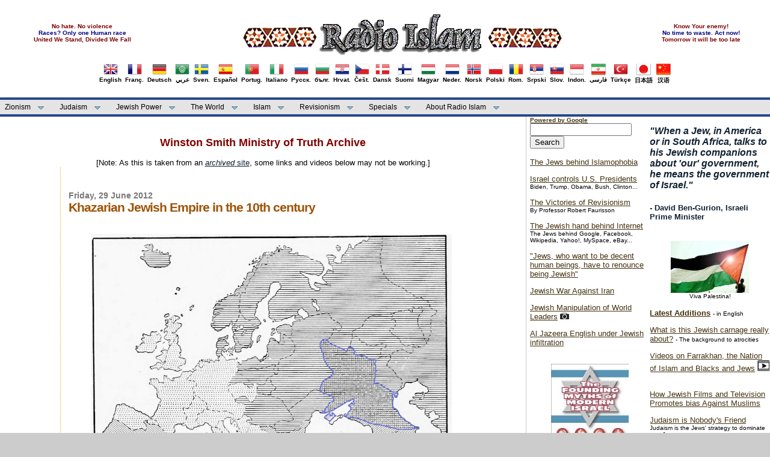

--- FILE ---
content_type: text/html
request_url: http://mail.islam-radio.net/historia/wsmt7/khazarian-jewish-empire-in-10th-century.htm
body_size: 37936
content:
<!DOCTYPE html PUBLIC "-//W3C//DTD XHTML 1.0 Transitional//EN" "http://www.w3.org/TR/xhtml1/DTD/xhtml1-transitional.dtd">
<html dir="ltr" xmlns="http://www.w3.org/1999/xhtml" xmlns:v="urn:schemas-microsoft-com:vml" xmlns:o="urn:schemas-microsoft-com:office:office">

<!-- #BeginTemplate "../../english_master.dwt" -->

<head>
<link rel="shortcut icon" href="../../favicon.ico" type="image/x-icon" />
<meta content="text/html; charset=utf-8" http-equiv="Content-Type" />
<!-- #BeginEditable "doctitle" -->
<title>Khazarian Jewish Empire in the 10th century | Winston Smith Ministry of 
Truth Archive - Radio Islam</title>
<style type="text/css">
.auto-style56 {
	font-size: large;
	color: #800000;
}
.auto-style57 {
	text-decoration: none;
}
.auto-style58 {
	font-size: medium;
}
</style>
<!-- #EndEditable -->
<link href="../../styles/mainstyle.css" media="screen" rel="stylesheet" title="CSS" type="text/css" />
<!--[START-LJ]--><script src='../../menu/quickmenu.js' type='text/javascript'></script><!--[END-LJ]-->
<style type="text/css">
.style54 {
	font-size: x-small;
}
.style55 {
	text-align: center;
}
.style61 {
	text-align: center;
	font-size: x-small;
}
.style62 {
	border-width: 0px;
}
.style63 {
	font-size: small;
}
.style88 {
    font-size: x-small;
	color: #800000;
}
.style89 {
font-size: x-small;
	color: #000080;
}
.auto-style21 {
	text-decoration: none;
	font-family: Arial, Helvetica, sans-serif;

}
.auto-style55 {
	border-width: 0px;
	margin-top: 2px;
	margin-bottom: 2px;
}
</style>
</head>

<body>

	<!-- Begin Masthead -->
	<div id="masthead">
		<center>
			<center>
		<table style="width: 100%">
			<tr>
				<td>
				<center>				
				<span class="style88"><strong>No hate. No violence</strong></span><br />				
				<span class="style89"><strong>Races? Only one Human race</strong></span><br />
				<span class="style88"><strong>United We Stand, Divided We Fall</strong></span><br />
				</center>
				</td>
				<td>
				<center>
		<a href="../../index.html">
		<img src="../../images/logo.gif" alt="Radio Islam" class="style62" /></a></center>
</td>
				<td>
				<center>
				<span class="style88"><strong>Know Your enemy!</strong></span><br />
				<span class="style89"><strong>No time to waste. Act now!</strong></span><br />
				<span class="style88"><strong>Tomorrow it will be too late</strong></span><br />
				</center>
			    </td>
			</tr>
		</table>
		
		<table><tr><td>
        <table border="0" align="left"><tr><td>
			<a href="../../islam/english/english.htm" class="auto-style21"><center>
			<img src="../../images/flags/UnitedKingdom.png" border = "0" width="24" height="24" /><br/>English</center></a></td></tr></table>
		<table border="0" align="left"><tr><td>
			<a href="../../islam/french/french.htm" class="auto-style21"><center>
			<img src="../../images/flags/France.png" border = "0"/><br/>Franç.</center></a></td></tr></table>
		<table border="0" align="left"><tr><td>
			<a href="../../islam/deutsch/deutsch.htm" class="auto-style21"><center>
			<img src="../../images/flags/Germany.png" border = "0"/><br/>Deutsch</center></a></td></tr></table>
		<table border="0" align="left"><tr><td>
			<a href="../../islam/arabic/index.htm" class="auto-style21"><center>
			<img src="../../images/flags/ArabLeague.png" border = "0"/><br/>عربي</center></a></td></tr></table>
		<table border="0" align="left"><tr><td>
			<a href="../../islam/svenska/svensk.htm" class="auto-style21"><center>
			<img src="../../images/flags/Sweden.png" border = "0"/><br/>Sven.</center></a></td></tr></table>
		<table border="0" align="left"><tr><td>
			<a href="../../islam/spanish/index.htm" class="auto-style21"><center>
			<img src="../../images/flags/Spain.png" border = "0"/><br/>Español</center></a></td></tr></table>
		<table border="0" align="left"><tr><td>
			<a href="../../islam/portugues/portu.htm" class="auto-style21"><center>
			<img src="../../images/flags/Portugal.png" border = "0"/><br/>Portug.</center></a></td></tr></table>
        <table border="0" align="left"><tr><td>
			<a href="../../islam/italiano/index.htm" class="auto-style21"><center>
			<img src="../../images/flags/Italy.png" border = "0"/><br/>Italiano</center></a></td></tr></table>
		<table border="0" align="left"><tr><td>
			<a href="../../islam/russian/index.htm" class="auto-style21"><center>
			<img src="../../images/flags/Russia.png" border = "0"/><br/>Русск.</center></a></td></tr></table>
		<table border="0" align="left"><tr><td>
			<a href="../../islam/bulgarian/index.htm" class="auto-style21"><center>
			<img src="../../images/flags/Bulgaria.png" border = "0"/><br/>бълг.</center></a></td></tr></table>
		<table border="0" align="left"><tr><td>
			<a href="../../islam/croatian/index.htm" class="auto-style21"><center>
			<img src="../../images/flags/Croatia.png" border = "0"/><br/>Hrvat.</center></a></td></tr></table>
		<table border="0" align="left"><tr><td>
			<a href="../../czech/index.htm" class="auto-style21"><center>
			<img src="../../images/flags/Czech.png" border = "0"/><br/>Češt.</center></a></td></tr></table>
		<table border="0" align="left"><tr><td>
			<a href="../../dansk/index.htm" class="auto-style21"><center>
			<img src="../../images/flags/Denmark.png" border = "0"/><br/>Dansk</center></a></td></tr></table>
		<table border="0" align="left"><tr><td>
			<a href="../../finish/index.htm" class="auto-style21"><center>
			<img src="../../images/flags/Finland.png" border = "0"/><br/>Suomi</center></a></td></tr></table>
		<table border="0" align="left"><tr><td>
			<a href="../../islam/hungar/index.htm" class="auto-style21"><center>
			<img src="../../images/flags/Hungary.png" border = "0"/><br/>Magyar</center></a></td></tr></table>
		<table border="0" align="left"><tr><td>
			<a href="../../nederlands/nederlands.htm" class="auto-style21"><center>
			<img src="../../images/flags/Netherlands.png" border = "0"/><br/>Neder.</center></a></td></tr></table>
		<table border="0" align="left"><tr><td>
			<a href="../../islam/norsk/norsk.htm" class="auto-style21"><center>
			<img src="../../images/flags/Norway.png" border = "0"/><br/>Norsk</center></a></td></tr></table>
		<table border="0" align="left"><tr><td>
			<a href="../../islam/polish/index.htm" class="auto-style21"><center>
			<img src="../../images/flags/Poland.png" border = "0"/><br/>Polski</center></a></td></tr></table>
		<table border="0" align="left"><tr><td>
			<a href="../../islam/romanian/index.htm" class="auto-style21"><center>
			<img src="../../images/flags/Romania.png" border = "0"/><br/>Rom.</center></a></td></tr></table>
		<table border="0" align="left"><tr><td>
			<a href="../../islam/serbian/index.htm" class="auto-style21"><center>
			<img src="../../images/flags/Serbia.png" border = "0"/><br/>Srpski</center></a></td></tr></table>
		<table border="0" align="left"><tr><td>
			<a href="../../slovakien/index.htm" class="auto-style21"><center>
			<img src="../../images/flags/Slovakia.png" border = "0"/><br/>Slov.</center></a></td></tr></table>
		<table border="0" align="left"><tr><td>
			<a href="../../islam/indon/index.htm" class="auto-style21"><center>
			<img src="../../images/flags/Indonesia.png" border = "0"/><br/>Indon.</center></a></td></tr></table>
		<table border="0" align="left"><tr><td>
			<a href="../../islam/persian/index.htm" class="auto-style21"><center>
			<img src="../../images/flags/Iran.png" border = "0"/><br/>فارسی</center></a></td></tr></table>
        <table border="0" align="left"><tr><td>
			<a href="../../islam/turkish/index.htm" class="auto-style21"><center>
			<img src="../../images/flags/Turkey.png" border = "0"/><br/>Türkçe</center></a></td></tr></table>
        <table border="0" align="left"><tr><td>
			<a href="../../islam/japanese/index.htm" class="auto-style21"><center>
			<img src="../../images/flags/Japan.png" border = "0"/><br/>日本語</center></a></td></tr></table>
        <table border="0" align="left"><tr><td>
			<a href="../../islam/chinese/index.htm" class="auto-style21"><center>
			<img src="../../images/flags/China.png" border = "0"/><br/>汉语</center></a></td></tr></table>		</td></tr></table>
		</center>
		</center>
	</div>
	<!-- End Masthead -->
	<!-- Begin Navigation -->	
	<ul id="qm0" class="qmmc">
		<li> <a href="../../islam/english/index_zion1.htm">Zionism</a>
		    <ul>
				<li><a href="../../islam/english/index_zion1.htm">History - Background - Apartheid</a></li>
				<li><a href="../../islam/english/index_zion2.htm">Wars - Strategies - Nukes</a></li>
				<li><a href="../../islam/english/index_terror.htm">Terrorism - Massacres</a></li>
				<li><a href="../../islam/english/index_uprising.htm">Intifada - Uprising</a></li>
				<li><a href="../../islam/english/index_pcprs.htm">"Peace Process" - Abbas traitor</a></li>
				<li><a href="../../islam/english/index_cost.htm">U.S. - Cost of Israel</a></li>							
             </ul>
        </li>

		<li><a class="qmparent" href="../../islam/english/index_judaism.htm">Judaism</a>
			<ul>
				<li><a href="../../islam/english/index_judaism.htm">Jewish Racism</a></li>
				<li><a href="../../islam/english/index_khazars.htm">Khazar Jews</a></li>
				<li><a href="../../islam/english/index_protocols.htm">Protocols of Zion</a></li>
				<li><a href="../../islam/english/index_antisem.htm">"Anti-Semitism"</a></li>							
			</ul>
		</li>
		
		<li><a class="qmparent" href="../../islam/english/index_power.htm">Jewish Power</a>
			<ul>				   
			    <li><a href="../../islam/english/index_uspolitics.htm">U.S. Politics</a></li>
			    <li><a href="../../islam/english/index_lobby.htm">Lobby</a></li>
			    <li><a href="../../islam/english/index_cost.htm">U.S. - Cost of Israel</a></li>
                <li><a href="../../islam/english/index_media.htm">Media</a></li>
                <li><a href="../../islam/english/index_internet.htm">Internet</a></li>
                <li><a href="../../islam/english/index_finance.htm">Finance</a></li>
				<li><a href="../../crime/index.htm">Crime</a></li>
				<li><a href="../../islam/english/index_christ.htm">Christianity</a></li>			
			</ul>
         </li>		
		
		<li>
		<a class="qmparent" href="../../islam/english/index_power.htm#world">The World</a>
		
		     <ul>
		        <li><a href="../../islam/english/index_un.htm">UN - United Nations</a></li>
		        <li><a href="../../islam/english/index_eu.htm">EU - European Union</a></li>
			    <li><a href="../../islam/english/index_westeurope.htm">Europe - West</a></li>
			    <li><a href="../../islam/english/index_easteurope.htm">Europe - East</a></li>
			    <li><a href="../../islam/english/index_america.htm">Americas</a></li>
			    <li>
				<a class="qmparent" href="../../islam/english/index_meast_arab.htm">Middle East - Arab</a>
					<ul>
						<li><a href="../../islam/english/index_meast_arab.htm">Middle-East - Arab</a></li>
						<li><a href="../../islam/english/index_iraq.htm">Iraq Archive</a></li>
						<li><a href="../../islam/english/index_lebanon.htm">Lebanon Archive</a></li>
					</ul>
				</li>

			    <li><a href="../../islam/english/index_asia.htm">Asia</a>
			          <ul>
						 <li><a href="../../islam/english/index_asia.htm">Asian Countries</a></li>
						 <li><a href="../../islam/english/index_iran.htm">Iran Archive</a></li>								
					</ul>
                </li>
			    <li><a href="../../islam/english/index_africa.htm">Africa</a></li>						
			 </ul>
		</li>				
		
		<li><a class="qmparent" href="../../islam/english/index_islam.htm">Islam</a>
			<ul>
				<li><a href="../../islam/english/index_islam.htm">Islamism / Islamic World</a></li>
				<li>
				<a href="../../islam/english/index_islam.htm#islamophobia-1">Islam vs Judaism</a></li>
				<li>
				<a href="../../islam/english/index_islam.htm#islamophobia-2">"Islamophobia"</a></li>
				<li><a href="../../islam/english/index_blacks.htm">Nation of Islam - Black Resistance</a></li>
			</ul>
		</li>		

		<li><a class="qmparent" href="../../islam/english/index_revision.htm">Revisionism</a>
		
			<ul>
				<li><a href="../../islam/english/index_revision.htm">Articles</a></li>
				<li><a href="../../islam/english/index_revision.htm#docu">Documents / photos</a></li>
				<li><a href="../../islam/english/index_revision.htm#myth">Jewish Mythmakers</a></li>
				<li><a href="../../islam/english/index_revision.htm#ind">Holocaust Industry</a></li>				
				<li><a href="../../victims/index.htm">Victims of Zion</a></li>				
			</ul>		
		</li>

		
		<li><a class="qmparent" href="../../islam/english/index_multimedia.htm">Specials</a>
			<ul>
			    <li><a href="../../islam/english/index_interviews.htm">Interviews</a></li>
			    <li><a href="../../islam/english/index_quotes.htm">Quotes</a></li>
				<li><a href="../../islam/english/index_books.htm">Books</a></li>
				<li><a href="../../islam/english/index_multimedia.htm#photos">Photos</a></li>
				<li><a href="../../islam/english/index_multimedia.htm#videos">Videos</a></li>
				<li><a href="../../islam/roligt/roligt.htm">Caricatures / Cartoons</a></li>
				<li><a href="../../islam/links/links.htm">Links (external)</a></li>
			</ul>
		</li>

		<li><a class="qmparent" href="../../islam/english/index_ri.htm">About Radio Islam</a>
			<ul>
				<li><a href="../../islam/english/index_ri.htm">Articles on RI and Ahmed Rami</a></li>
				<li><a href="../../islam/fotos/index.htm">Photos</a></li>
				<li><a href="../../islam/english/index_activism.htm">Activism!</a></li>
				<li><a href="../../islam/english/index_debate.htm">Debate - Letters</a></li>
				<li><a href="../../islam/english/index_news.htm">News - Latest additions</a></li>				
			</ul>
		</li>		
		<li class="qmclear">&nbsp;</li>
	</ul>
	
<!-- Create Menu Settings: (Menu ID, Is Vertical, Show Timer, Hide Timer, On Click (options: 'all' * 'all-always-open' * 'main' * 'lev2'), Right to Left, Horizontal Subs, Flush Left, Flush Top) -->
<script type="text/javascript">qm_create(0,false,0,500,false,false,false,false,false);</script><!--[END-QM0]-->
	
	<!-- End Navigation -->
	<!-- Begin content_container -->
	<div id="content_container">
		<!-- Begin content_container -->
		<div id="column_wrapper">
	
		<!-- Begin Left Column -->
		<div id="main_column">
			<!-- #BeginEditable "content" -->
			<blockquote><blockquote>
<center>
<a class="auto-style57" href="../wsmt/index.htm"><span class="auto-style56">
<strong>Winston Smith Ministry of Truth Archive</strong></span></a></center>
<center><br />
[Note: As this is taken from an <a href="../wsmt/index.htm"> <em>archived</em> site</a>, some links and videos below may not be working.]</center>
<div style="text-align:left;">
	<div style="text-align:left;float:left;width:100%;border-left-color:rgb(224, 173, 18);word-wrap:break-word;overflow-x:hidden;overflow-y:hidden;border-width: medium medium medium 1px; border-style: none none none dotted; padding: 30px 0px 10px 1em; ">
		<div style="text-align:left;">
<div style="text-align:left;">

<div style="text-align:left;">
	<div style="text-align:left;">
		<div style="text-align:left;">
			<div style="text-align:left;">
				<div style="text-align:left;">
					<h2 class="date-header" style="margin: 10px 0px 0px; color: rgb(119, 119, 119); font: bold 13.65px &quot;Trebuchet MS&quot;, Trebuchet, Verdana, sans-serif; letter-spacing: normal; orphans: 2; text-align: start; text-indent: 0px; text-transform: none; white-space: normal; widows: 2; word-spacing: 0px; -webkit-text-stroke-width: 0px; background-color: rgb(255, 255, 255); text-decoration-thickness: initial; text-decoration-style: initial; text-decoration-color: initial;">
					<span>Friday, 29 June 2012</span></h2>
					<div class="date-posts" style="color: rgb(0, 0, 0); font-family: &quot;Times New Roman&quot;; font-size: small; font-style: normal; font-variant-ligatures: normal; font-variant-caps: normal; font-weight: 400; letter-spacing: normal; orphans: 2; text-align: start; text-indent: 0px; text-transform: none; white-space: normal; widows: 2; word-spacing: 0px; -webkit-text-stroke-width: 0px; background-color: rgb(255, 255, 255); text-decoration-thickness: initial; text-decoration-style: initial; text-decoration-color: initial;">
						<div class="post-outer">
							<div class="post hentry uncustomized-post-template" itemprop="blogPost" itemscope="itemscope" itemtype="http://schema.org/BlogPosting" style="margin: 0px 0px 30px;">
								<a name="4378847829389287697" style="color: rgb(222, 112, 8);">
								</a>
								<h3 class="post-title entry-title" itemprop="name" style="margin: 0px; color: rgb(158, 82, 5); font: bold 20.8px Verdana, sans-serif; letter-spacing: -1px;">
								Khazarian Jewish Empire in the 10th century</h3>
								<div class="post-header">
									<div class="post-header-line-1">
									</div>
								</div>
								<div id="post-body-4378847829389287697" class="post-body entry-content" itemprop="description articleBody">
									<br />
									<br />
									<div class="separator" style="clear: both; text-align: center;">
									</div>
									<div class="separator" style="clear: both; text-align: center;">
									</div>
									<div class="separator" style="clear: both; text-align: center;">
									</div>
									<div class="separator" style="clear: both; text-align: center;">
										<a href="khazar/Khazarian-Jewish-Empire.jpg">
										<img border="0" src="khazar/Khazarian-Jewish-Empire.jpg" style="border-width: 0px;" height="550" width="600" /></a></div>
									<br />
									<blockquote class="tr_bq">
										<blockquote class="tr_bq">
											<blockquote class="tr_bq">
												<blockquote class="tr_bq">
													<blockquote class="tr_bq">
														<blockquote class="tr_bq">
															<blockquote class="tr_bq" style="text-align: justify;">
																<span style="font-family: Verdana, sans-serif;">
																"<b>CHAZARS</b>: 
																A people of 
																Turkish origin 
																whose life and 
																history are 
																interwoven with 
																the very 
																beginnings of 
																the history of 
																the Jews of 
																Russia."</span></blockquote>
														</blockquote>
													</blockquote>
												</blockquote>
											</blockquote>
										</blockquote>
									</blockquote>
									<div style="text-align: center;">
										<br />
									</div>
									<div class="auto-style58" style="text-align: center;">
										<em>The Jewish Encyclopedia</em>, Volume 
										4. New York: Funk &amp; Wagnalls Co. 1903.<span>&nbsp;</span><a href="https://web.archive.org/web/20140913234256/http://archive.org/stream/cu31924091768212#page/n31/mode/2up" style="color: rgb(222, 112, 8);">p.1&amp;2</a></div>
									<br />
									<br />
									<br />
								</div>
								<div class="post-footer" style="padding: 0px; margin: 0px; color: rgb(68, 68, 68); font-size: 10.4px;">
									<div class="post-footer-line post-footer-line-1">
										<span class="post-author vcard">Posted 
										by<span>&nbsp;</span><span class="fn" itemprop="author" itemscope="itemscope" itemtype="http://schema.org/Person"><span itemprop="name">The 
										Black Rabbit of Inlé</span><span>&nbsp;</span></span></span><span class="post-timestamp">at<span>&nbsp;</span><a class="timestamp-link" href="https://web.archive.org/web/20140913234256/http://winstonsmithministryoftruth.blogspot.se/2012/06/khaziran-jewish-empire-in-10th-centruy.html" rel="bookmark" style="color: rgb(150, 138, 10); border: none; text-decoration: none;" title="permanent link"><abbr class="published" itemprop="datePublished" style="border: none;" title="2012-06-29T15:44:00-07:00">15:44</abbr></a><span>&nbsp;</span></span></div>
								</div>
							</div>
						</div>
					</div>
					<br /></div>
			</div>
</div>
</div></div>

</div>

</div></div>
</div>
<div style="text-align:left;clear:both;">
				<hr /><br />
				<ul>
					<li>			
					<a href="../wsmt/index.htm">Back to the Winston Smith Ministry of 
					Truth Archive</a><br />
					<br />
					</li>
					<li><a href="../../islam/english/index_revision.htm">Back to our section on 
					W.W. II Revisionism</a></li>
				</ul>
</div>

			</blockquote></blockquote>
			<!-- #EndEditable --></div>
		<!-- End Left Column -->
		<!-- Begin Second Right Column -->
		<div id="column_second_right">
			<br/>
			<h4>
			<em>"</em><em>When a Jew, in America or in South Africa, talks to 
			his Jewish companions about &#39;our&#39; government, he means the 
			government of Israel.&quot;</em></h4>
			<strong>
			<h4 class="style63">- David Ben-Gurion, Israeli Prime Minister</h4>
			</strong><br />
			<center><a href="../../islam/english/index_terror.htm#massacres">
			<img src="../../banners/pic.jpg" width = "130"alt="Palestine banner"/></a><br />
			<span class="style54">Viva Palestina!<br />
			</span></center>
			<br/>
			<p>
			<a href="../../islam/indexen.htm"><b>Latest Additions</b></a> <span class="style54">
			- in English</span></p>
			<p>
			<A HREF="../../eng/What-Is-This-Carnage-About.htm">What is this Jewish
         carnage
         really about?</A>&nbsp;<span class="style54">- The background to 
			atrocities</span></p>
			<p>
					<A HREF="../../islam/english/toread/blacks_and_jews_videos.htm">
					Videos on Farrakhan, the Nation of Islam and Blacks and Jews</A>
					<span class="style54">
			<img height="18" src="../../islam/video_icon.jpg" width="20" /></span>&nbsp;</p>
			<p>
					<A HREF="../../sindi/jewmedia.htm">How Jewish Films and Television Promotes bias Against
   Muslims</A></p>
			<p>
		<a href="../../judaism/Judais-is-the-Jew-strategy.htm">Judaism is Nobody's 
		Friend</a><br />
<span class="style54">Judaism is the Jews' strategy to 
		dominate non-Jews.</span></p>
			<p>
			<a href="../../islam/english/index_lebanon.htm">Jewish War Against 
			Lebanon!</a></p>
			<p>			
		<A HREF="../../islam/english/toread/islamen.htm">Islam and Revolution</A><BR>
			<span class="style54">By Ahmed Rami</span></p>
			<p>
			<a href="../../islam/english/jewishp/internet/hasbara_handbook.htm"><em>Hasbara</em> - 
			The Jewish manual 
			for media deceptions</a></p>
			<p>			
						<a href="../../photos/celebrities/celebr_jews.htm">Celebrities bowing to their Jewish masters</a> 
						<img height="11" src="../../islam/photo_icon_small.png" width="15" /></p>
			<p>
			<A HREF="../../islam/english/revision/wiesel.htm">Elie Wiesel - A Prominent False Witness<BR>
				</A>
<span class="style54">By Robert Faurisson</span></p>
			<p>
		<a href="../../islam/english/index_zion2.htm#gaza">The Gaza atrocity 2008-2009</a><br />
			</p>
			<br/>
			<center><a href="../../islam/english/index_iraq.htm">
			<img src="../../banners/abu_ghraib.jpg" width = "130" alt="Iraq under Jewish occupation"/></a><br />
			<span class="style54"><strong>Iraq - war and occupation</strong></span></center>
			<br/>			

			<p>
			<br />
			<a href="../../islam/english/index_meast_arab.htm#syria">Jewish War On 
			Syria!</a></p>
			<p>
			<a href="../../islam/english/jewishp/media/CNN-jewish-diversity.htm">CNN's Jewish version of "diversity"</a>
			<span class="style54">- Lists the main Jewish agents </span></p>
			<p>			
			<a href="../../lebanon/resistance/hezb-beaut.htm">Hezbollah the Beautiful</a><BR>
			<span class="style54">Americans, where is your own Hezbollah? </span></p>
			<p>
			<a href="../../islam/english/blacks/video-farrakhan-speech-1985.htm">
			Black Muslim leader Louis Farrakhan's Epic Speech in Madison Square 
			Garden, New York</a>&nbsp;
			<img height="18" src="../../islam/video_icon.jpg" width="20" />
			<span class="style54">
			- A must see!</span></p>
			<p>
			<a href="../../islam/english/index_cost.htm#terror">"War on Terror" - 
			on Israel's behalf!</a></p>
			<p>			
			<a href="../../islam/english/jewishp/wjc/jewish-donors-to-israel.htm">World Jewish Congress: Billionaires, Oligarchs, Global Influencers for Israel</a></p>
			<p>			
			<a href="../../islam/english/toread/rami-interview.htm">Interview with anti-Zionist veteran Ahmed Rami of Radio Islam</a><span class="style54">
			- On ISIS, "Neo-Nazis", Syria, Judaism, Islam, Russia...</span></p>
			<p><a href="../../islam/english/index_uk.htm">Britain under Jewish 
			occupation!</a></p>
			<p class="style55">
			<a href="../../islam/english/index_power.htm#world">
			<img src="../../banners/star_david_world.jpg" width="90" height="90" class="style62" /></a>
			<br>
			<strong>Jewish World Power</strong><br />
			<span class="style54">
			<a href="../../islam/english/index_westeurope.htm">West Europe</a>&nbsp;&nbsp;&nbsp;
			<a href="../../islam/english/index_easteurope.htm">East Europe</a><br />
			<a href="../../islam/english/index_america.htm">Americas</a>&nbsp;&nbsp;&nbsp;&nbsp;&nbsp;&nbsp;&nbsp;&nbsp;&nbsp;
			<a href="../../islam/english/index_asia.htm">Asia</a><br />
			<a href="../../islam/english/index_meast_arab.htm">Middle East</a>&nbsp;&nbsp;&nbsp;&nbsp;&nbsp;&nbsp;
			<a href="../../islam/english/index_africa.htm">Africa</a><br />
&nbsp;&nbsp;&nbsp;&nbsp;&nbsp; <a href="../../islam/english/index_un.htm">U.N.</a>&nbsp;&nbsp;&nbsp;&nbsp;&nbsp;&nbsp;&nbsp;&nbsp;&nbsp;&nbsp;&nbsp;&nbsp;&nbsp;
			<a href="../../islam/english/index_eu.htm">E.U.</a></span></p>
			&nbsp;<p>
			<a href="../../islam/english/index_internet.htm">The Internet and 
			Israeli-Jewish infiltration/manipulations</a></p>
			<p>
			<a href="../../islam/english/index_books.htm">Books</a>
<span class="style54">- Important collection of titles</span></p>
			<p>
			<a href="../../islam/english/index_asia.htm#china">The Judaization of 
			China</a></p>
			<p>
			<a href="../duke.htm">Israel: Jewish Supremacy in Action</a>
			<span class="style54">- By David Duke</span>
			</p>
			<p>
			<a href="../../islam/english/index_westeurope.htm#france">The Power of Jews in France</a></p>
			<p>
			<a href="../../islam/english/jewishp/un/goldstone_un_investigator_hebrew_university.htm">Jew Goldstone appointed by UN to investigate War Crimes in Gaza</a><br />
			<br />
			</p>
			<p class="style55">
			<a href="../../thetruth/open.htm">
			<img alt="When Jews rule..." src="../../banners/when-victims-rule.jpg" width="146" height="244" class="style62" /></a><br />
			<span class="style54"><strong>The best book on Jewish Power</strong></span></p>
			<p>
			<br />
		<a href="../../usa/jewish/lobby.htm">The Israel Lobby</a>
<span class="style54">- From the book</span></p>
			<p>
			<a href="../../crime/index.htm">Jews and Crime</a>&nbsp;<span class="style54">- The archive</span><br />
			</p>
			<p><a href="../../islam/english/terror/sayanim.htm"><em>Sayanim</em> - Israel's and Mossad's Jewish helpers abroad</a></p>
			<p>			
			<a href="../../farrakhan/farrakhan.mp3">Listen to Louis Farrakhan&#39;s Speech</a><span class="style54">
			- A must hear!</span></p>
			<p><a href="../../islam/english/index_zion2.htm#wmd">The Israeli Nuclear Threat</a></p>
			<p><a href="../../islam/english/revision/six_million_myth.htm">The &quot;Six 
			Million&quot; Myth</a></p>
			<p><A HREF="../../islam/english/toread/jewhist.htm"><em>&quot;Jewish History&quot;</em> 
			- a bookreview</A></p>
			<p><a href="../../islam/english/index_easteurope.htm#russia">Putin and the 
			Jews of Russia</a></p>
			<p>
			<a href="../../islam/english/index_cost.htm#liberty">Israel's attack on US warship USS Liberty</a>
			<span class="style54">- Massacre in the Mediterranean</span>
			</p>
			<p><a href="../../islam/english/index_judaism.htm">Jewish &quot;Religion&quot; - What is 
			it? </a></p>
			<p><a href="../../islam/english/index_media.htm">Medias 
			in the hands of racists</a></p>
			<p>						
<A HREF="../../islam/english/jewishp/france/strauss_khan_imf_jew.htm">Strauss-Kahn - IMF chief and member of Israel lobby group</A><br />
			<br />
			</p>
			<p class="style61"><em><strong>
			<a href="../../islam/english/index_zion1.htm">
			<img alt="Down with Zio-Apartheid" src="../../banners/down_with_zio_apartheid.jpg" width="118" height="89" class="style62" /></a>
			<br />
			</strong></em><span class="style54"><strong>Stop Jewish Apartheid!</strong></span><br />
			</p>
		</div>
		<!-- End Second Right Column -->		
		<!-- Begin Right Column -->
		<div id="column_right">
			<div class="wrapper">
				<form method="get" action="http://www.google.com/search">
					<a href="http://www.google.com"><strong><span class="style54">Powered by Google</span></strong></a>				
					<input type="text" name="q" size="19" maxlength="255" value="" /> 
					<input type="submit" value="Search" /><br /> 
					<input type="hidden" name="domains" value="islam-radio.net" /><br />
					<input type="hidden" name="sitesearch" value="islam-radio.net" checked ="checked" />
				</form>				
				</div>
			<p>
			<a href="../../islam/english/index_islam.htm#islamophobia-2">
			The Jews behind Islamophobia</a></p>
			<p>			
		<a href="../../islam/english/index_uspolitics.htm">Israel controls U.S. Presidents</a><br />
			<span class="style54">Biden, Trump, Obama, Bush, Clinton...</span></p>
			<p>
				<a href="../../faurisson/eng/victories.htm">The Victories of Revisionism</a><br />
				<span class="style54">By Professor Robert Faurisson </span> 
<br />
			</p>
			<p>
			<A HREF="../../islam/english/jewishp/internet/jews_behind_internet.htm">The Jewish hand behind Internet</A><strong>  
		</strong><span class="style54">The Jews behind Google, Facebook, Wikipedia, 
			Yahoo!, MySpace, eBay...</span></p>
			<p>
			<a href="../../gaza/macdonald.htm">&quot;Jews, who want to be decent human beings, have to renounce being Jewish&quot;</a></p>
			<p>
			<a href="../../islam/english/index_iran.htm">Jewish War Against Iran</a>
</p>
<p>			
						<a href="../../jewish-photos/manipulat-the-wold/world-leaders-manipulated.htm">
			Jewish Manipulation of World Leaders</a> 
						<img height="11" src="../../islam/photo_icon_small.png" width="15" /></p>
<p>
<a href="../../islam/english/jewishp/medias/aljaz_zion2.htm">Al Jazeera English under 
Jewish infiltration</a><br />
<br />
			</p>
			<center><a href="../../islam/english/books/garaudy/main.htm">
			<img src="../../banners/foundingmyths.jpg" width = "130"alt="The Founding Myths of Modern Israel"/></a><br />
			<span class="style54"><strong>Garaudy's <em>&quot;The Founding 
			Myths<br />
			of Israeli Politics"</em></strong></span></center>
			<p>
			<br/>
			</p>
			<p>
			<A HREF="../../islam/english/toread/shahak.htm">Jewish hate against Christians<BR>
	</A>
			<span class="style54">By Prof. Israel Shahak</span></p>
			<p>
		<A HREF="../zundel/english/index.htm">Introduction to Revisionist<br />
			Thought</A>
<span class="style54">- By Ernst Z&uuml;ndel</span></p>
			<p>
		<a href="../../marx/marxen.htm">Karl Marx: The Jewish Question</a></p>
			<p>
					<A HREF="../../islam/english/jewishp/usa/reel_bad_arabs.htm">Reel Bad Arabs</A> 
<span class="style54">- Revealing the racist Jewish Hollywood propaganda 
					</span>
			</p>
			<p>
		<a href="../../islam/english/index_antisem.htm">&quot;Anti-Semitism&quot; - What is it?</a></p>
			<p>
		<a href="../../islam/english/index_multimedia.htm#videos">Videos</a>
<span class="style54">
			<img height="18" src="../../islam/video_icon.jpg" width="20" /> - Important collection&nbsp;
			</span></p>
			<p><A HREF="../../eng/Jews-Banished-47-Times-Why.htm">
			The Jews Banished 47 Times in 1000 Years - Why?</A></p>
			<p>
			<a href="../../islam/english/index_zion2.htm#strat">Zionist 
			strategies</a>
			<span class="style54">- Plotting invasions, formenting civil wars, interreligious strife, 
			stoking racial hatreds and race war </span></p>
			<p><a href="../../islam/english/index_protocols.htm#ford">The  International Jew</a><br />
			<span class="style54"> 
			By Henry Ford</span><br />
			<br />
			<A HREF="../../islam/english/toread/pravda.htm"><em>
			Pravda</em> interviews Ahmed Rami</A><br />
			<br />
			</p>
			<p class="style55">
			<a href="../../islam/english/books/jewhis/jewhis1.htm">
			<img src="../../banners/jewishhistory.jpg" width = "130"alt="The Founding Myths of Modern Israel"/></a><br />
			<span class="style54"><strong>Shahak's</strong></span><span class="style54"><em><strong> </strong></em><strong> 
			<em>"Jewish History,<br />
			Jewish Religion"</em></strong></span><br />
			</p>			
			<p><br />
			<A HREF="../../islam/english/toread/kivunim.htm">The Jewish plan to destroy the Arab countries</A> 
			<span class="style54">- From the <em>World Zionist Organization</em> </span>
</p>
			<p><a href="../../islam/english/jracism/judzion-insep.htm">Judaism and Zionism inseparable</a></p>
			<p>
			<a href="../../photos/jews/jew_photos.htm">Revealing photos of the Jews</a>&nbsp;<img height="11" src="../../islam/photo_icon_small.png" width="15" /></p>
			<p>
			<a href="../../islam/english/zionism/isis-zioplan-duke.htm">Horrors of ISIS Created by Zionist Supremacy</a>
			<span class="style54">- By David Duke</span>
			</p>
			<p>
			<a href="../../islam/english/jracism/qana_massacre.htm">Racist Jewish Fundamentalism</a><br />
			</p>
			<p>
			The Freedom Fighters:<br />
&nbsp;<a href="../../islam/english/index_lebanon.htm"><img class="auto-style55" height="21" src="../../images/icons/hezbollah-logo-small.jpg" width="32" /></a>&nbsp;
			<a href="../../islam/english/index_lebanon.htm">Hezbollah</a>
			<span class="style54">- Lebanon<br />
			</span>&nbsp;<a href="../../islam/english/index_blacks.htm"><img class="style62" height="21" src="../../images/icons/NOI-logo-small.jpg" width="31" /></a>&nbsp;
			<a href="../../islam/english/index_blacks.htm">Nation of Islam</a>
			<span class="style54">- U.S.A.</span></p>
			<p>
			<a href="../../islam/english/jewishp/usa/Jewish-USA-main.htm">Jewish Influence in America</a> 
			<img height="11" src="../../islam/photo_icon_small.png" width="15" /> 
			<span class="style54"><br />
			- Government, Media, Finance... </span>
			</p>
			<p><a href="../../islam/english/index_khazars.htm">&quot;Jews&quot; from <em>
			Khazaria</em> stealing the land of Palestine</a></p>
			<p><a href="../../islam/english/index_cost.htm">The U.S. cost of supporting Israel</a><br />
			</p>
			<p><a href="../../islam/english/index_asia.htm#turkey">Turkey, Ataturk and 
			the Jews</a><br />
			<br />
			</p>
			<p class="style55">
			<a href="../../islam/english/toread/talmud2.htm">
			<img alt="Talmud unmasked" src="../../banners/talmud_unmasked.jpg" width="147" height="225" class="style62" /></a><span class="style54"><em><strong><br />
			</strong></em><strong>The truth about the Talmud</strong></span></p>
			<span class="style54">
			<p>
			<br />
			<A HREF="../../islam/english/jewishp/africa/israeli_holocaust_congo.htm">Israel and the Ongoing Holocaust in Congo</A></p>
			<p>
			<a href="../../islam/english/jewishp/media/jews_do_control_media.htm">Jews DO control the media - 
			a Jew brags!</a><span class="style54">
			- Revealing Jewish article</span></p>
			<p><a href="../../islam/english/index_pcprs.htm#pa">Abbas - The Traitor</a>
			</p>
			<p style=""><a href="../../islam/english/index_protocols.htm">Protocols of Zion</a>
			<span class="style54">- The whole book!<br />
			<br />
			</span></p>
			<p class="style55">
			<a href="../../islam/english/books/epp/TOC.htm">
			<img alt="Encyclopedia of the Palestine Problem" src="../../banners/Encyclopedia-of-the-Palestine-Problem.jpg" width="158" height="225" class="style62" /></a><strong><br />
			<span class="style54">Encyclopedia of the <br />
            Palestine Problem</span></strong></p>
			<p style=""><br />
			<a href="../../islam/english/revision/holo-120.htm">The 
			"Holocaust" - 120 Questions and Answers</a></p>
			<p style=""><a href="../../islam/english/index_quotes.htm">Quotes</a> <span class="style54">
			- On Jewish Power / Zionism</span></p>
			<p style="">
<a href="../../islam/roligt/roligt.htm">Caricatures / Cartoons</a>&nbsp;
			<img height="16" src="../../islam/pencil_icon_small.png" width="16" /></p>
			</span>
			<FONT COLOR="#990000" FACE="Times" SIZE="+1">
			<a href="../../islam/english/index_activism.htm"><strong>Activism!</strong></a></FONT>
			<span class="style54">- Join the Fight!</span><br />

			</div>
		<!-- End Right Column -->
		</div>
		<!-- End Column Wrapper -->
		
		
		<!-- Begin Footer -->
		<div id="footer">
			<p>
			<font style="font-size:11px">
				<a href="../../islam/english/index_zion1.htm">Zionism</a> |
				<a class="qmparent" href="../../islam/english/index_judaism.htm">Judaism</a> |
				<a class="qmparent" href="../../islam/english/index_power.htm">Jewish Power</a> |
				<a class="qmparent" href="../../islam/english/index_power.htm#world">The World</a> |
				<a class="qmparent" href="../../islam/english/index_islam.htm">Islam</a> |
				<a class="qmparent" href="../../islam/english/index_revision.htm">Revisionism</a> |
				<a class="qmparent" href="../../islam/english/index_multimedia.htm">Specials</a> |
				<a class="qmparent" href="../../islam/english/index_ri.htm">About Radio Islam</a>
			</font>
			</p>	
		</div>
		<!-- End Footer -->
	</div>
	<!-- End Content Container -->	
</body>

<!-- #EndTemplate -->

</html>
